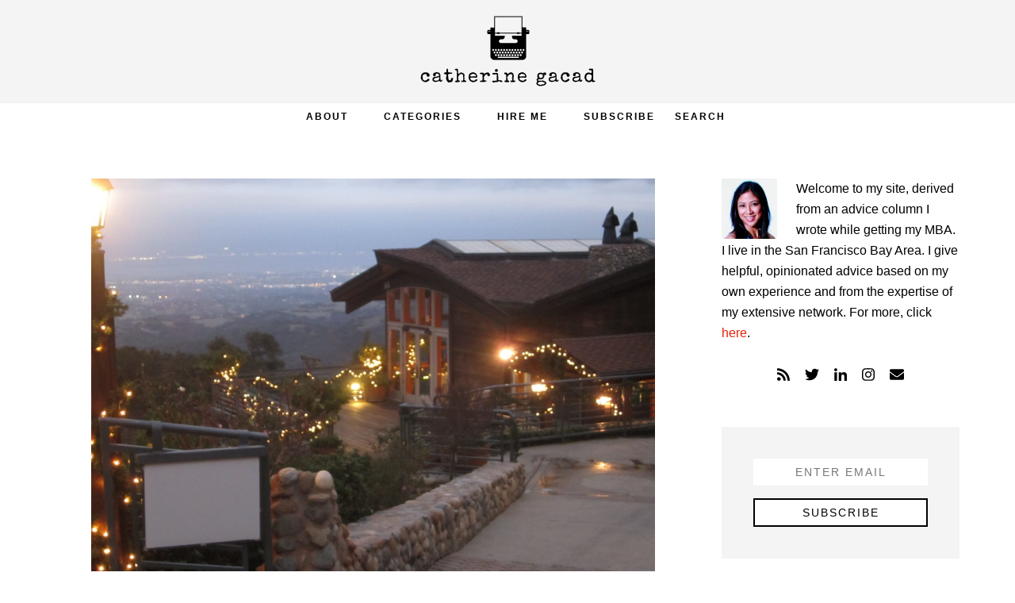

--- FILE ---
content_type: text/html; charset=UTF-8
request_url: https://catherinegacad.com/tag/ridge/
body_size: 10559
content:
<!DOCTYPE html>
<html lang="en-US">
<head >
<meta charset="UTF-8" />
<meta name="viewport" content="width=device-width, initial-scale=1" />
<meta name='robots' content='index, follow, max-image-preview:large, max-snippet:-1, max-video-preview:-1' />

<!-- Social Warfare v4.4.1 https://warfareplugins.com - BEGINNING OF OUTPUT -->
<style>
	@font-face {
		font-family: "sw-icon-font";
		src:url("https://catherinegacad.com/wp-content/plugins/social-warfare/assets/fonts/sw-icon-font.eot?ver=4.4.1");
		src:url("https://catherinegacad.com/wp-content/plugins/social-warfare/assets/fonts/sw-icon-font.eot?ver=4.4.1#iefix") format("embedded-opentype"),
		url("https://catherinegacad.com/wp-content/plugins/social-warfare/assets/fonts/sw-icon-font.woff?ver=4.4.1") format("woff"),
		url("https://catherinegacad.com/wp-content/plugins/social-warfare/assets/fonts/sw-icon-font.ttf?ver=4.4.1") format("truetype"),
		url("https://catherinegacad.com/wp-content/plugins/social-warfare/assets/fonts/sw-icon-font.svg?ver=4.4.1#1445203416") format("svg");
		font-weight: normal;
		font-style: normal;
		font-display:block;
	}
</style>
<!-- Social Warfare v4.4.1 https://warfareplugins.com - END OF OUTPUT -->


	<!-- This site is optimized with the Yoast SEO plugin v20.6 - https://yoast.com/wordpress/plugins/seo/ -->
	<title>%tag% | %blog_title%</title>
	<link rel="canonical" href="https://catherinegacad.com/tag/ridge/" />
	<script type="application/ld+json" class="yoast-schema-graph">{"@context":"https://schema.org","@graph":[{"@type":"CollectionPage","@id":"https://catherinegacad.com/tag/ridge/","url":"https://catherinegacad.com/tag/ridge/","name":"%tag% | %blog_title%","isPartOf":{"@id":"https://catherinegacad.com/#website"},"breadcrumb":{"@id":"https://catherinegacad.com/tag/ridge/#breadcrumb"},"inLanguage":"en-US"},{"@type":"BreadcrumbList","@id":"https://catherinegacad.com/tag/ridge/#breadcrumb","itemListElement":[{"@type":"ListItem","position":1,"name":"Home","item":"https://catherinegacad.com/"},{"@type":"ListItem","position":2,"name":"ridge"}]},{"@type":"WebSite","@id":"https://catherinegacad.com/#website","url":"https://catherinegacad.com/","name":"Catherine Gacad","description":"","potentialAction":[{"@type":"SearchAction","target":{"@type":"EntryPoint","urlTemplate":"https://catherinegacad.com/?s={search_term_string}"},"query-input":"required name=search_term_string"}],"inLanguage":"en-US"}]}</script>
	<!-- / Yoast SEO plugin. -->


<link rel='dns-prefetch' href='//stats.wp.com' />
<link rel='dns-prefetch' href='//use.fontawesome.com' />
<link rel='dns-prefetch' href='//fonts.googleapis.com' />
<link rel='dns-prefetch' href='//v0.wordpress.com' />
<link rel="alternate" type="application/rss+xml" title="Catherine Gacad &raquo; Feed" href="https://feeds.feedburner.com/DearVixen-CatherineGacad" />
<link rel="alternate" type="application/rss+xml" title="Catherine Gacad &raquo; Comments Feed" href="https://catherinegacad.com/comments/feed/" />
<link rel="alternate" type="application/rss+xml" title="Catherine Gacad &raquo; ridge Tag Feed" href="https://catherinegacad.com/tag/ridge/feed/" />
<script type="text/javascript">
window._wpemojiSettings = {"baseUrl":"https:\/\/s.w.org\/images\/core\/emoji\/14.0.0\/72x72\/","ext":".png","svgUrl":"https:\/\/s.w.org\/images\/core\/emoji\/14.0.0\/svg\/","svgExt":".svg","source":{"concatemoji":"https:\/\/catherinegacad.com\/wp-includes\/js\/wp-emoji-release.min.js?ver=6.2.8"}};
/*! This file is auto-generated */
!function(e,a,t){var n,r,o,i=a.createElement("canvas"),p=i.getContext&&i.getContext("2d");function s(e,t){p.clearRect(0,0,i.width,i.height),p.fillText(e,0,0);e=i.toDataURL();return p.clearRect(0,0,i.width,i.height),p.fillText(t,0,0),e===i.toDataURL()}function c(e){var t=a.createElement("script");t.src=e,t.defer=t.type="text/javascript",a.getElementsByTagName("head")[0].appendChild(t)}for(o=Array("flag","emoji"),t.supports={everything:!0,everythingExceptFlag:!0},r=0;r<o.length;r++)t.supports[o[r]]=function(e){if(p&&p.fillText)switch(p.textBaseline="top",p.font="600 32px Arial",e){case"flag":return s("\ud83c\udff3\ufe0f\u200d\u26a7\ufe0f","\ud83c\udff3\ufe0f\u200b\u26a7\ufe0f")?!1:!s("\ud83c\uddfa\ud83c\uddf3","\ud83c\uddfa\u200b\ud83c\uddf3")&&!s("\ud83c\udff4\udb40\udc67\udb40\udc62\udb40\udc65\udb40\udc6e\udb40\udc67\udb40\udc7f","\ud83c\udff4\u200b\udb40\udc67\u200b\udb40\udc62\u200b\udb40\udc65\u200b\udb40\udc6e\u200b\udb40\udc67\u200b\udb40\udc7f");case"emoji":return!s("\ud83e\udef1\ud83c\udffb\u200d\ud83e\udef2\ud83c\udfff","\ud83e\udef1\ud83c\udffb\u200b\ud83e\udef2\ud83c\udfff")}return!1}(o[r]),t.supports.everything=t.supports.everything&&t.supports[o[r]],"flag"!==o[r]&&(t.supports.everythingExceptFlag=t.supports.everythingExceptFlag&&t.supports[o[r]]);t.supports.everythingExceptFlag=t.supports.everythingExceptFlag&&!t.supports.flag,t.DOMReady=!1,t.readyCallback=function(){t.DOMReady=!0},t.supports.everything||(n=function(){t.readyCallback()},a.addEventListener?(a.addEventListener("DOMContentLoaded",n,!1),e.addEventListener("load",n,!1)):(e.attachEvent("onload",n),a.attachEvent("onreadystatechange",function(){"complete"===a.readyState&&t.readyCallback()})),(e=t.source||{}).concatemoji?c(e.concatemoji):e.wpemoji&&e.twemoji&&(c(e.twemoji),c(e.wpemoji)))}(window,document,window._wpemojiSettings);
</script>
<style type="text/css">
img.wp-smiley,
img.emoji {
	display: inline !important;
	border: none !important;
	box-shadow: none !important;
	height: 1em !important;
	width: 1em !important;
	margin: 0 0.07em !important;
	vertical-align: -0.1em !important;
	background: none !important;
	padding: 0 !important;
}
</style>
	<link rel='stylesheet' id='social-warfare-block-css-css' href='https://catherinegacad.com/wp-content/plugins/social-warfare/assets/js/post-editor/dist/blocks.style.build.css?ver=6.2.8' type='text/css' media='all' />
<link rel='stylesheet' id='catherine-gacad-css' href='https://catherinegacad.com/wp-content/themes/catherinegacad2/style.css?ver=1.0.3' type='text/css' media='all' />
<link rel='stylesheet' id='wp-block-library-css' href='https://catherinegacad.com/wp-includes/css/dist/block-library/style.min.css?ver=6.2.8' type='text/css' media='all' />
<style id='wp-block-library-inline-css' type='text/css'>
.has-text-align-justify{text-align:justify;}
</style>
<link rel='stylesheet' id='jetpack-videopress-video-block-view-css' href='https://catherinegacad.com/wp-content/plugins/jetpack/jetpack_vendor/automattic/jetpack-videopress/build/block-editor/blocks/video/view.css?minify=false&#038;ver=317afd605f368082816f' type='text/css' media='all' />
<link rel='stylesheet' id='mediaelement-css' href='https://catherinegacad.com/wp-includes/js/mediaelement/mediaelementplayer-legacy.min.css?ver=4.2.17' type='text/css' media='all' />
<link rel='stylesheet' id='wp-mediaelement-css' href='https://catherinegacad.com/wp-includes/js/mediaelement/wp-mediaelement.min.css?ver=6.2.8' type='text/css' media='all' />
<link rel='stylesheet' id='classic-theme-styles-css' href='https://catherinegacad.com/wp-includes/css/classic-themes.min.css?ver=6.2.8' type='text/css' media='all' />
<style id='global-styles-inline-css' type='text/css'>
body{--wp--preset--color--black: #000000;--wp--preset--color--cyan-bluish-gray: #abb8c3;--wp--preset--color--white: #ffffff;--wp--preset--color--pale-pink: #f78da7;--wp--preset--color--vivid-red: #cf2e2e;--wp--preset--color--luminous-vivid-orange: #ff6900;--wp--preset--color--luminous-vivid-amber: #fcb900;--wp--preset--color--light-green-cyan: #7bdcb5;--wp--preset--color--vivid-green-cyan: #00d084;--wp--preset--color--pale-cyan-blue: #8ed1fc;--wp--preset--color--vivid-cyan-blue: #0693e3;--wp--preset--color--vivid-purple: #9b51e0;--wp--preset--gradient--vivid-cyan-blue-to-vivid-purple: linear-gradient(135deg,rgba(6,147,227,1) 0%,rgb(155,81,224) 100%);--wp--preset--gradient--light-green-cyan-to-vivid-green-cyan: linear-gradient(135deg,rgb(122,220,180) 0%,rgb(0,208,130) 100%);--wp--preset--gradient--luminous-vivid-amber-to-luminous-vivid-orange: linear-gradient(135deg,rgba(252,185,0,1) 0%,rgba(255,105,0,1) 100%);--wp--preset--gradient--luminous-vivid-orange-to-vivid-red: linear-gradient(135deg,rgba(255,105,0,1) 0%,rgb(207,46,46) 100%);--wp--preset--gradient--very-light-gray-to-cyan-bluish-gray: linear-gradient(135deg,rgb(238,238,238) 0%,rgb(169,184,195) 100%);--wp--preset--gradient--cool-to-warm-spectrum: linear-gradient(135deg,rgb(74,234,220) 0%,rgb(151,120,209) 20%,rgb(207,42,186) 40%,rgb(238,44,130) 60%,rgb(251,105,98) 80%,rgb(254,248,76) 100%);--wp--preset--gradient--blush-light-purple: linear-gradient(135deg,rgb(255,206,236) 0%,rgb(152,150,240) 100%);--wp--preset--gradient--blush-bordeaux: linear-gradient(135deg,rgb(254,205,165) 0%,rgb(254,45,45) 50%,rgb(107,0,62) 100%);--wp--preset--gradient--luminous-dusk: linear-gradient(135deg,rgb(255,203,112) 0%,rgb(199,81,192) 50%,rgb(65,88,208) 100%);--wp--preset--gradient--pale-ocean: linear-gradient(135deg,rgb(255,245,203) 0%,rgb(182,227,212) 50%,rgb(51,167,181) 100%);--wp--preset--gradient--electric-grass: linear-gradient(135deg,rgb(202,248,128) 0%,rgb(113,206,126) 100%);--wp--preset--gradient--midnight: linear-gradient(135deg,rgb(2,3,129) 0%,rgb(40,116,252) 100%);--wp--preset--duotone--dark-grayscale: url('#wp-duotone-dark-grayscale');--wp--preset--duotone--grayscale: url('#wp-duotone-grayscale');--wp--preset--duotone--purple-yellow: url('#wp-duotone-purple-yellow');--wp--preset--duotone--blue-red: url('#wp-duotone-blue-red');--wp--preset--duotone--midnight: url('#wp-duotone-midnight');--wp--preset--duotone--magenta-yellow: url('#wp-duotone-magenta-yellow');--wp--preset--duotone--purple-green: url('#wp-duotone-purple-green');--wp--preset--duotone--blue-orange: url('#wp-duotone-blue-orange');--wp--preset--font-size--small: 13px;--wp--preset--font-size--medium: 20px;--wp--preset--font-size--large: 36px;--wp--preset--font-size--x-large: 42px;--wp--preset--spacing--20: 0.44rem;--wp--preset--spacing--30: 0.67rem;--wp--preset--spacing--40: 1rem;--wp--preset--spacing--50: 1.5rem;--wp--preset--spacing--60: 2.25rem;--wp--preset--spacing--70: 3.38rem;--wp--preset--spacing--80: 5.06rem;--wp--preset--shadow--natural: 6px 6px 9px rgba(0, 0, 0, 0.2);--wp--preset--shadow--deep: 12px 12px 50px rgba(0, 0, 0, 0.4);--wp--preset--shadow--sharp: 6px 6px 0px rgba(0, 0, 0, 0.2);--wp--preset--shadow--outlined: 6px 6px 0px -3px rgba(255, 255, 255, 1), 6px 6px rgba(0, 0, 0, 1);--wp--preset--shadow--crisp: 6px 6px 0px rgba(0, 0, 0, 1);}:where(.is-layout-flex){gap: 0.5em;}body .is-layout-flow > .alignleft{float: left;margin-inline-start: 0;margin-inline-end: 2em;}body .is-layout-flow > .alignright{float: right;margin-inline-start: 2em;margin-inline-end: 0;}body .is-layout-flow > .aligncenter{margin-left: auto !important;margin-right: auto !important;}body .is-layout-constrained > .alignleft{float: left;margin-inline-start: 0;margin-inline-end: 2em;}body .is-layout-constrained > .alignright{float: right;margin-inline-start: 2em;margin-inline-end: 0;}body .is-layout-constrained > .aligncenter{margin-left: auto !important;margin-right: auto !important;}body .is-layout-constrained > :where(:not(.alignleft):not(.alignright):not(.alignfull)){max-width: var(--wp--style--global--content-size);margin-left: auto !important;margin-right: auto !important;}body .is-layout-constrained > .alignwide{max-width: var(--wp--style--global--wide-size);}body .is-layout-flex{display: flex;}body .is-layout-flex{flex-wrap: wrap;align-items: center;}body .is-layout-flex > *{margin: 0;}:where(.wp-block-columns.is-layout-flex){gap: 2em;}.has-black-color{color: var(--wp--preset--color--black) !important;}.has-cyan-bluish-gray-color{color: var(--wp--preset--color--cyan-bluish-gray) !important;}.has-white-color{color: var(--wp--preset--color--white) !important;}.has-pale-pink-color{color: var(--wp--preset--color--pale-pink) !important;}.has-vivid-red-color{color: var(--wp--preset--color--vivid-red) !important;}.has-luminous-vivid-orange-color{color: var(--wp--preset--color--luminous-vivid-orange) !important;}.has-luminous-vivid-amber-color{color: var(--wp--preset--color--luminous-vivid-amber) !important;}.has-light-green-cyan-color{color: var(--wp--preset--color--light-green-cyan) !important;}.has-vivid-green-cyan-color{color: var(--wp--preset--color--vivid-green-cyan) !important;}.has-pale-cyan-blue-color{color: var(--wp--preset--color--pale-cyan-blue) !important;}.has-vivid-cyan-blue-color{color: var(--wp--preset--color--vivid-cyan-blue) !important;}.has-vivid-purple-color{color: var(--wp--preset--color--vivid-purple) !important;}.has-black-background-color{background-color: var(--wp--preset--color--black) !important;}.has-cyan-bluish-gray-background-color{background-color: var(--wp--preset--color--cyan-bluish-gray) !important;}.has-white-background-color{background-color: var(--wp--preset--color--white) !important;}.has-pale-pink-background-color{background-color: var(--wp--preset--color--pale-pink) !important;}.has-vivid-red-background-color{background-color: var(--wp--preset--color--vivid-red) !important;}.has-luminous-vivid-orange-background-color{background-color: var(--wp--preset--color--luminous-vivid-orange) !important;}.has-luminous-vivid-amber-background-color{background-color: var(--wp--preset--color--luminous-vivid-amber) !important;}.has-light-green-cyan-background-color{background-color: var(--wp--preset--color--light-green-cyan) !important;}.has-vivid-green-cyan-background-color{background-color: var(--wp--preset--color--vivid-green-cyan) !important;}.has-pale-cyan-blue-background-color{background-color: var(--wp--preset--color--pale-cyan-blue) !important;}.has-vivid-cyan-blue-background-color{background-color: var(--wp--preset--color--vivid-cyan-blue) !important;}.has-vivid-purple-background-color{background-color: var(--wp--preset--color--vivid-purple) !important;}.has-black-border-color{border-color: var(--wp--preset--color--black) !important;}.has-cyan-bluish-gray-border-color{border-color: var(--wp--preset--color--cyan-bluish-gray) !important;}.has-white-border-color{border-color: var(--wp--preset--color--white) !important;}.has-pale-pink-border-color{border-color: var(--wp--preset--color--pale-pink) !important;}.has-vivid-red-border-color{border-color: var(--wp--preset--color--vivid-red) !important;}.has-luminous-vivid-orange-border-color{border-color: var(--wp--preset--color--luminous-vivid-orange) !important;}.has-luminous-vivid-amber-border-color{border-color: var(--wp--preset--color--luminous-vivid-amber) !important;}.has-light-green-cyan-border-color{border-color: var(--wp--preset--color--light-green-cyan) !important;}.has-vivid-green-cyan-border-color{border-color: var(--wp--preset--color--vivid-green-cyan) !important;}.has-pale-cyan-blue-border-color{border-color: var(--wp--preset--color--pale-cyan-blue) !important;}.has-vivid-cyan-blue-border-color{border-color: var(--wp--preset--color--vivid-cyan-blue) !important;}.has-vivid-purple-border-color{border-color: var(--wp--preset--color--vivid-purple) !important;}.has-vivid-cyan-blue-to-vivid-purple-gradient-background{background: var(--wp--preset--gradient--vivid-cyan-blue-to-vivid-purple) !important;}.has-light-green-cyan-to-vivid-green-cyan-gradient-background{background: var(--wp--preset--gradient--light-green-cyan-to-vivid-green-cyan) !important;}.has-luminous-vivid-amber-to-luminous-vivid-orange-gradient-background{background: var(--wp--preset--gradient--luminous-vivid-amber-to-luminous-vivid-orange) !important;}.has-luminous-vivid-orange-to-vivid-red-gradient-background{background: var(--wp--preset--gradient--luminous-vivid-orange-to-vivid-red) !important;}.has-very-light-gray-to-cyan-bluish-gray-gradient-background{background: var(--wp--preset--gradient--very-light-gray-to-cyan-bluish-gray) !important;}.has-cool-to-warm-spectrum-gradient-background{background: var(--wp--preset--gradient--cool-to-warm-spectrum) !important;}.has-blush-light-purple-gradient-background{background: var(--wp--preset--gradient--blush-light-purple) !important;}.has-blush-bordeaux-gradient-background{background: var(--wp--preset--gradient--blush-bordeaux) !important;}.has-luminous-dusk-gradient-background{background: var(--wp--preset--gradient--luminous-dusk) !important;}.has-pale-ocean-gradient-background{background: var(--wp--preset--gradient--pale-ocean) !important;}.has-electric-grass-gradient-background{background: var(--wp--preset--gradient--electric-grass) !important;}.has-midnight-gradient-background{background: var(--wp--preset--gradient--midnight) !important;}.has-small-font-size{font-size: var(--wp--preset--font-size--small) !important;}.has-medium-font-size{font-size: var(--wp--preset--font-size--medium) !important;}.has-large-font-size{font-size: var(--wp--preset--font-size--large) !important;}.has-x-large-font-size{font-size: var(--wp--preset--font-size--x-large) !important;}
.wp-block-navigation a:where(:not(.wp-element-button)){color: inherit;}
:where(.wp-block-columns.is-layout-flex){gap: 2em;}
.wp-block-pullquote{font-size: 1.5em;line-height: 1.6;}
</style>
<link rel='stylesheet' id='contact-form-7-css' href='https://catherinegacad.com/wp-content/plugins/contact-form-7/includes/css/styles.css?ver=5.7.6' type='text/css' media='all' />
<link rel='stylesheet' id='font-awesome-css' href='https://use.fontawesome.com/releases/v5.5.0/css/all.css?ver=5.5.0' type='text/css' media='all' />
<link rel='stylesheet' id='nss-frontend-css' href='https://catherinegacad.com/wp-content/plugins/naked-social-share/assets/css/naked-social-share.css?ver=1.5.2' type='text/css' media='all' />
<link rel='stylesheet' id='social_warfare-css' href='https://catherinegacad.com/wp-content/plugins/social-warfare/assets/css/style.min.css?ver=4.4.1' type='text/css' media='all' />
<link rel='stylesheet' id='wordpress-popular-posts-css-css' href='https://catherinegacad.com/wp-content/plugins/wordpress-popular-posts/assets/css/wpp.css?ver=6.1.1' type='text/css' media='all' />
<link rel='stylesheet' id='genesis-sample-fonts-css' href='//fonts.googleapis.com/css?family=Roboto%3A300%2C400%2C500&#038;ver=1.0.3' type='text/css' media='all' />
<link rel='stylesheet' id='dashicons-css' href='https://catherinegacad.com/wp-includes/css/dashicons.min.css?ver=6.2.8' type='text/css' media='all' />
<link rel='stylesheet' id='normalize-css' href='https://catherinegacad.com/wp-content/themes/catherinegacad2/css/normalize.css?ver=6.2.8' type='text/css' media='all' />
<link rel='stylesheet' id='overlay-css' href='https://catherinegacad.com/wp-content/themes/catherinegacad2/css/overlay.css?ver=6.2.8' type='text/css' media='all' />
<link rel='stylesheet' id='jetpack_css-css' href='https://catherinegacad.com/wp-content/plugins/jetpack/css/jetpack.css?ver=12.1.2' type='text/css' media='all' />
<script type='text/javascript' src='https://catherinegacad.com/wp-includes/js/jquery/jquery.min.js?ver=3.6.4' id='jquery-core-js'></script>
<script type='text/javascript' src='https://catherinegacad.com/wp-includes/js/jquery/jquery-migrate.min.js?ver=3.4.0' id='jquery-migrate-js'></script>
<script type='application/json' id='wpp-json'>
{"sampling_active":0,"sampling_rate":100,"ajax_url":"https:\/\/catherinegacad.com\/wp-json\/wordpress-popular-posts\/v1\/popular-posts","api_url":"https:\/\/catherinegacad.com\/wp-json\/wordpress-popular-posts","ID":0,"token":"b0047f9c7a","lang":0,"debug":0}
</script>
<script type='text/javascript' src='https://catherinegacad.com/wp-content/plugins/wordpress-popular-posts/assets/js/wpp.min.js?ver=6.1.1' id='wpp-js-js'></script>
<script type='text/javascript' src='https://catherinegacad.com/wp-content/themes/catherinegacad2/js/classie.js?ver=1.0.0' id='classie-js'></script>
<script type='text/javascript' src='https://catherinegacad.com/wp-content/themes/catherinegacad2/js/overlay-global.js?ver=1.0.0' id='overlay-functions-js'></script>
<script type='text/javascript' src='https://catherinegacad.com/wp-content/themes/catherinegacad2/js/modernizr.custom.js?ver=1.0.0' id='modernizer-js'></script>
<link rel="https://api.w.org/" href="https://catherinegacad.com/wp-json/" /><link rel="alternate" type="application/json" href="https://catherinegacad.com/wp-json/wp/v2/tags/2430" /><link rel="EditURI" type="application/rsd+xml" title="RSD" href="https://catherinegacad.com/xmlrpc.php?rsd" />
<link rel="wlwmanifest" type="application/wlwmanifest+xml" href="https://catherinegacad.com/wp-includes/wlwmanifest.xml" />
<meta name="generator" content="WordPress 6.2.8" />
<style>form .message-textarea {display: none !important; }</style>
<script type="text/javascript">//<![CDATA[
  function external_links_in_new_windows_loop() {
    if (!document.links) {
      document.links = document.getElementsByTagName('a');
    }
    var change_link = false;
    var force = '';
    var ignore = '';

    for (var t=0; t<document.links.length; t++) {
      var all_links = document.links[t];
      change_link = false;
      
      if(document.links[t].hasAttribute('onClick') == false) {
        // forced if the address starts with http (or also https), but does not link to the current domain
        if(all_links.href.search(/^http/) != -1 && all_links.href.search('catherinegacad.com') == -1 && all_links.href.search(/^#/) == -1) {
          // console.log('Changed ' + all_links.href);
          change_link = true;
        }
          
        if(force != '' && all_links.href.search(force) != -1) {
          // forced
          // console.log('force ' + all_links.href);
          change_link = true;
        }
        
        if(ignore != '' && all_links.href.search(ignore) != -1) {
          // console.log('ignore ' + all_links.href);
          // ignored
          change_link = false;
        }

        if(change_link == true) {
          // console.log('Changed ' + all_links.href);
          document.links[t].setAttribute('onClick', 'javascript:window.open(\'' + all_links.href.replace(/'/g, '') + '\', \'_blank\', \'noopener\'); return false;');
          document.links[t].removeAttribute('target');
        }
      }
    }
  }
  
  // Load
  function external_links_in_new_windows_load(func)
  {  
    var oldonload = window.onload;
    if (typeof window.onload != 'function'){
      window.onload = func;
    } else {
      window.onload = function(){
        oldonload();
        func();
      }
    }
  }

  external_links_in_new_windows_load(external_links_in_new_windows_loop);
  //]]></script>

<script type="text/javascript">
	window._se_plugin_version = '8.1.9';
</script>
	<style>img#wpstats{display:none}</style>
		            <style id="wpp-loading-animation-styles">@-webkit-keyframes bgslide{from{background-position-x:0}to{background-position-x:-200%}}@keyframes bgslide{from{background-position-x:0}to{background-position-x:-200%}}.wpp-widget-placeholder,.wpp-widget-block-placeholder{margin:0 auto;width:60px;height:3px;background:#dd3737;background:linear-gradient(90deg,#dd3737 0%,#571313 10%,#dd3737 100%);background-size:200% auto;border-radius:3px;-webkit-animation:bgslide 1s infinite linear;animation:bgslide 1s infinite linear}</style>
            <link rel="icon" href="https://catherinegacad.com/wp-content/plugins/genesis-favicon-uploader/favicons/favicon.ico" />
<script defer src="https://use.fontawesome.com/releases/v5.0.9/js/all.js"></script>
<script defer src="https://use.fontawesome.com/releases/v5.0.9/js/v4-shims.js"></script>

<script type="text/javascript">

  var _gaq = _gaq || [];
  _gaq.push(['_setAccount', 'UA-38256830-1']);
  _gaq.push(['_trackPageview']);

  (function() {
    var ga = document.createElement('script'); ga.type = 'text/javascript'; ga.async = true;
    ga.src = ('https:' == document.location.protocol ? 'https://ssl' : 'http://www') + '.google-analytics.com/ga.js';
    var s = document.getElementsByTagName('script')[0]; s.parentNode.insertBefore(ga, s);
  })();

</script>
<meta name="alexaVerifyID" content="W1GRRQas8OnX_l-AKsdaXHmlXp0" /><style type="text/css">.site-title a { background: url(https://catherinegacad.com/wp-content/uploads/2018/04/logo-cg.png) no-repeat !important; }</style>
</head>
<body data-rsssl=1 class="archive tag tag-ridge tag-2430 custom-header header-image header-full-width content-sidebar genesis-breadcrumbs-hidden"><svg xmlns="http://www.w3.org/2000/svg" viewBox="0 0 0 0" width="0" height="0" focusable="false" role="none" style="visibility: hidden; position: absolute; left: -9999px; overflow: hidden;" ><defs><filter id="wp-duotone-dark-grayscale"><feColorMatrix color-interpolation-filters="sRGB" type="matrix" values=" .299 .587 .114 0 0 .299 .587 .114 0 0 .299 .587 .114 0 0 .299 .587 .114 0 0 " /><feComponentTransfer color-interpolation-filters="sRGB" ><feFuncR type="table" tableValues="0 0.498039215686" /><feFuncG type="table" tableValues="0 0.498039215686" /><feFuncB type="table" tableValues="0 0.498039215686" /><feFuncA type="table" tableValues="1 1" /></feComponentTransfer><feComposite in2="SourceGraphic" operator="in" /></filter></defs></svg><svg xmlns="http://www.w3.org/2000/svg" viewBox="0 0 0 0" width="0" height="0" focusable="false" role="none" style="visibility: hidden; position: absolute; left: -9999px; overflow: hidden;" ><defs><filter id="wp-duotone-grayscale"><feColorMatrix color-interpolation-filters="sRGB" type="matrix" values=" .299 .587 .114 0 0 .299 .587 .114 0 0 .299 .587 .114 0 0 .299 .587 .114 0 0 " /><feComponentTransfer color-interpolation-filters="sRGB" ><feFuncR type="table" tableValues="0 1" /><feFuncG type="table" tableValues="0 1" /><feFuncB type="table" tableValues="0 1" /><feFuncA type="table" tableValues="1 1" /></feComponentTransfer><feComposite in2="SourceGraphic" operator="in" /></filter></defs></svg><svg xmlns="http://www.w3.org/2000/svg" viewBox="0 0 0 0" width="0" height="0" focusable="false" role="none" style="visibility: hidden; position: absolute; left: -9999px; overflow: hidden;" ><defs><filter id="wp-duotone-purple-yellow"><feColorMatrix color-interpolation-filters="sRGB" type="matrix" values=" .299 .587 .114 0 0 .299 .587 .114 0 0 .299 .587 .114 0 0 .299 .587 .114 0 0 " /><feComponentTransfer color-interpolation-filters="sRGB" ><feFuncR type="table" tableValues="0.549019607843 0.988235294118" /><feFuncG type="table" tableValues="0 1" /><feFuncB type="table" tableValues="0.717647058824 0.254901960784" /><feFuncA type="table" tableValues="1 1" /></feComponentTransfer><feComposite in2="SourceGraphic" operator="in" /></filter></defs></svg><svg xmlns="http://www.w3.org/2000/svg" viewBox="0 0 0 0" width="0" height="0" focusable="false" role="none" style="visibility: hidden; position: absolute; left: -9999px; overflow: hidden;" ><defs><filter id="wp-duotone-blue-red"><feColorMatrix color-interpolation-filters="sRGB" type="matrix" values=" .299 .587 .114 0 0 .299 .587 .114 0 0 .299 .587 .114 0 0 .299 .587 .114 0 0 " /><feComponentTransfer color-interpolation-filters="sRGB" ><feFuncR type="table" tableValues="0 1" /><feFuncG type="table" tableValues="0 0.278431372549" /><feFuncB type="table" tableValues="0.592156862745 0.278431372549" /><feFuncA type="table" tableValues="1 1" /></feComponentTransfer><feComposite in2="SourceGraphic" operator="in" /></filter></defs></svg><svg xmlns="http://www.w3.org/2000/svg" viewBox="0 0 0 0" width="0" height="0" focusable="false" role="none" style="visibility: hidden; position: absolute; left: -9999px; overflow: hidden;" ><defs><filter id="wp-duotone-midnight"><feColorMatrix color-interpolation-filters="sRGB" type="matrix" values=" .299 .587 .114 0 0 .299 .587 .114 0 0 .299 .587 .114 0 0 .299 .587 .114 0 0 " /><feComponentTransfer color-interpolation-filters="sRGB" ><feFuncR type="table" tableValues="0 0" /><feFuncG type="table" tableValues="0 0.647058823529" /><feFuncB type="table" tableValues="0 1" /><feFuncA type="table" tableValues="1 1" /></feComponentTransfer><feComposite in2="SourceGraphic" operator="in" /></filter></defs></svg><svg xmlns="http://www.w3.org/2000/svg" viewBox="0 0 0 0" width="0" height="0" focusable="false" role="none" style="visibility: hidden; position: absolute; left: -9999px; overflow: hidden;" ><defs><filter id="wp-duotone-magenta-yellow"><feColorMatrix color-interpolation-filters="sRGB" type="matrix" values=" .299 .587 .114 0 0 .299 .587 .114 0 0 .299 .587 .114 0 0 .299 .587 .114 0 0 " /><feComponentTransfer color-interpolation-filters="sRGB" ><feFuncR type="table" tableValues="0.780392156863 1" /><feFuncG type="table" tableValues="0 0.949019607843" /><feFuncB type="table" tableValues="0.352941176471 0.470588235294" /><feFuncA type="table" tableValues="1 1" /></feComponentTransfer><feComposite in2="SourceGraphic" operator="in" /></filter></defs></svg><svg xmlns="http://www.w3.org/2000/svg" viewBox="0 0 0 0" width="0" height="0" focusable="false" role="none" style="visibility: hidden; position: absolute; left: -9999px; overflow: hidden;" ><defs><filter id="wp-duotone-purple-green"><feColorMatrix color-interpolation-filters="sRGB" type="matrix" values=" .299 .587 .114 0 0 .299 .587 .114 0 0 .299 .587 .114 0 0 .299 .587 .114 0 0 " /><feComponentTransfer color-interpolation-filters="sRGB" ><feFuncR type="table" tableValues="0.650980392157 0.403921568627" /><feFuncG type="table" tableValues="0 1" /><feFuncB type="table" tableValues="0.447058823529 0.4" /><feFuncA type="table" tableValues="1 1" /></feComponentTransfer><feComposite in2="SourceGraphic" operator="in" /></filter></defs></svg><svg xmlns="http://www.w3.org/2000/svg" viewBox="0 0 0 0" width="0" height="0" focusable="false" role="none" style="visibility: hidden; position: absolute; left: -9999px; overflow: hidden;" ><defs><filter id="wp-duotone-blue-orange"><feColorMatrix color-interpolation-filters="sRGB" type="matrix" values=" .299 .587 .114 0 0 .299 .587 .114 0 0 .299 .587 .114 0 0 .299 .587 .114 0 0 " /><feComponentTransfer color-interpolation-filters="sRGB" ><feFuncR type="table" tableValues="0.0980392156863 1" /><feFuncG type="table" tableValues="0 0.662745098039" /><feFuncB type="table" tableValues="0.847058823529 0.419607843137" /><feFuncA type="table" tableValues="1 1" /></feComponentTransfer><feComposite in2="SourceGraphic" operator="in" /></filter></defs></svg><div class="site-container"><ul class="genesis-skip-link"><li><a href="#genesis-nav-primary" class="screen-reader-shortcut"> Skip to primary navigation</a></li><li><a href="#genesis-content" class="screen-reader-shortcut"> Skip to main content</a></li><li><a href="#genesis-sidebar-primary" class="screen-reader-shortcut"> Skip to primary sidebar</a></li></ul><header class="site-header"><div class="wrap"><div class="title-area"><p class="site-title"><a href="https://catherinegacad.com/">Catherine Gacad</a></p></div></div></header><nav class="nav-primary" aria-label="Main" id="genesis-nav-primary"><div class="wrap"><ul id="menu-top-menu" class="menu genesis-nav-menu menu-primary js-superfish"><li id="menu-item-13321" class="menu-item menu-item-type-post_type menu-item-object-page menu-item-13321"><a href="https://catherinegacad.com/about/"><span >About</span></a></li>
<li id="menu-item-13322" class="unclickable menu-item menu-item-type-custom menu-item-object-custom menu-item-has-children menu-item-13322"><a href="#"><span >Categories</span></a>
<ul class="sub-menu">
	<li id="menu-item-13347" class="menu-item menu-item-type-post_type menu-item-object-page menu-item-13347"><a href="https://catherinegacad.com/archives/"><span >Archives</span></a></li>
	<li id="menu-item-13323" class="menu-item menu-item-type-taxonomy menu-item-object-category menu-item-13323"><a href="https://catherinegacad.com/category/blogging-2/"><span >Blogging</span></a></li>
	<li id="menu-item-13324" class="menu-item menu-item-type-taxonomy menu-item-object-category menu-item-13324"><a href="https://catherinegacad.com/category/burning-man-2/"><span >Burning Man</span></a></li>
	<li id="menu-item-13332" class="menu-item menu-item-type-post_type menu-item-object-page menu-item-13332"><a href="https://catherinegacad.com/city-guides/"><span >City Guides</span></a></li>
	<li id="menu-item-13325" class="menu-item menu-item-type-taxonomy menu-item-object-category menu-item-13325"><a href="https://catherinegacad.com/category/education/"><span >Education &#038; Politics</span></a></li>
	<li id="menu-item-13333" class="menu-item menu-item-type-post_type menu-item-object-page menu-item-13333"><a href="https://catherinegacad.com/favorite-books/"><span >Favorite Books</span></a></li>
	<li id="menu-item-13326" class="menu-item menu-item-type-taxonomy menu-item-object-category menu-item-13326"><a href="https://catherinegacad.com/category/money-monday-2/"><span >Finances &#038; Retirement</span></a></li>
	<li id="menu-item-13327" class="menu-item menu-item-type-taxonomy menu-item-object-category menu-item-13327"><a href="https://catherinegacad.com/category/parenthood/"><span >Parenthood</span></a></li>
	<li id="menu-item-13328" class="menu-item menu-item-type-taxonomy menu-item-object-category menu-item-13328"><a href="https://catherinegacad.com/category/relationships/"><span >Relationships</span></a></li>
	<li id="menu-item-13329" class="menu-item menu-item-type-taxonomy menu-item-object-category menu-item-13329"><a href="https://catherinegacad.com/category/religion/"><span >Religion</span></a></li>
	<li id="menu-item-13330" class="menu-item menu-item-type-taxonomy menu-item-object-category menu-item-13330"><a href="https://catherinegacad.com/category/san-francisco-bay-area/"><span >San Francisco Bay Area</span></a></li>
	<li id="menu-item-13331" class="menu-item menu-item-type-taxonomy menu-item-object-category menu-item-13331"><a href="https://catherinegacad.com/category/travel-2/"><span >Travel</span></a></li>
</ul>
</li>
<li id="menu-item-14068" class="menu-item menu-item-type-post_type menu-item-object-page menu-item-14068"><a href="https://catherinegacad.com/hire-me/"><span >Hire Me</span></a></li>
<li id="menu-item-13334" class="unclickable right-of-logo menu-item menu-item-type-custom menu-item-object-custom menu-item-has-children menu-item-13334"><a href="#"><span >Subscribe</span></a>
<ul class="sub-menu">
	<li id="menu-item-13335" class="menu-item menu-item-type-custom menu-item-object-custom menu-item-13335"><a target="_blank" rel="noopener" href="http://feeds.feedburner.com/DearVixen-CatherineGacad"><span >Feedburner</span></a></li>
	<li id="menu-item-13336" class="menu-item menu-item-type-custom menu-item-object-custom menu-item-13336"><a target="_blank" rel="noopener" href="http://www.bloglovin.com/en/blog/2430111"><span >Bloglovin</span></a></li>
	<li id="menu-item-13337" class="menu-item menu-item-type-custom menu-item-object-custom menu-item-13337"><a target="_blank" rel="noopener" href="https://feedly.com/i/discover/sources/search/feed/Catherine%20Gacad"><span >Feedly</span></a></li>
</ul>
</li>
<li class="menu-item search-link"><span id="trigger-overlay">Search</span></li></ul></div></nav><div class="site-inner"><div class="content-sidebar-wrap"><main class="content" id="genesis-content"><div class="overlay overlay-slidedown"><div class="overlay-widget widget-area"><button type="button" class="overlay-close">Close</button><section id="search-5" class="widget widget_search"><div class="widget-wrap"><form class="search-form" method="get" action="https://catherinegacad.com/" role="search"><label class="search-form-label screen-reader-text" for="searchform-1">Search this website</label><input class="search-form-input" type="search" name="s" id="searchform-1" placeholder="Search this website"><input class="search-form-submit" type="submit" value="Search"><meta content="https://catherinegacad.com/?s={s}"></form></div></section>
</div></div><a class="entry-image-link" href="https://catherinegacad.com/2012/12/06/best-wine-may-possibly-be-in-santa-cruz/" aria-hidden="true" tabindex="-1"><img width="711" height="533" src="https://catherinegacad.com/wp-content/uploads/2012/12/IMG_2535.jpg" class="aligncenter post-image entry-image" alt="" decoding="async" loading="lazy" srcset="https://catherinegacad.com/wp-content/uploads/2012/12/IMG_2535.jpg 4000w, https://catherinegacad.com/wp-content/uploads/2012/12/IMG_2535-300x225.jpg 300w, https://catherinegacad.com/wp-content/uploads/2012/12/IMG_2535-1024x768.jpg 1024w" sizes="(max-width: 711px) 100vw, 711px" /></a><article class="post-7502 post type-post status-publish format-standard category-posts category-san-francisco-bay-area tag-appellation tag-napa tag-papapietro-perry tag-pinot-noir tag-ridge tag-santa-cruz tag-sonoma tag-thomas-fogarty-winery tag-tom-fogarty tag-vineyard tag-wine tag-winery entry has-post-thumbnail" aria-label="Best Wine May Possibly Be in Santa Cruz"><header class="entry-header"><p class="entry-meta"><span class="entry-categories"><a href="https://catherinegacad.com/category/posts/" rel="category tag">All Posts</a>, <a href="https://catherinegacad.com/category/san-francisco-bay-area/" rel="category tag">San Francisco Bay Area</a></span></p><h2 class="entry-title"><a class="entry-title-link" rel="bookmark" href="https://catherinegacad.com/2012/12/06/best-wine-may-possibly-be-in-santa-cruz/">Best Wine May Possibly Be in Santa Cruz</a></h2>
</header><div class="entry-content"><p>Went to the Thomas Fogerty Winery in Woodside today for a work event. Beats the office for sure! I was so tempted to buy one of their $70 bottles of Pinot Noir which was one of the best pinots I&#8217;ve&#8230; </p>
<p><a class="button read-more-link" href="https://catherinegacad.com/2012/12/06/best-wine-may-possibly-be-in-santa-cruz/">read more <i class="fas fa-long-arrow-alt-right"></i></a></p>
<div class="swp_social_panel swp_horizontal_panel swp_flat_fresh  swp_default_full_color swp_individual_full_color swp_other_full_color scale-100  scale-" data-min-width="1100" data-float-color="#ffffff" data-float="none" data-float-mobile="none" data-transition="slide" data-post-id="7502" ><div class="nc_tweetContainer swp_share_button swp_twitter" data-network="twitter"><a class="nc_tweet swp_share_link" rel="nofollow noreferrer noopener" target="_blank" href="https://twitter.com/intent/tweet?text=Best+Wine+May+Possibly+Be+in+Santa+Cruz&url=https%3A%2F%2Fcatherinegacad.com%2F2012%2F12%2F06%2Fbest-wine-may-possibly-be-in-santa-cruz%2F" data-link="https://twitter.com/intent/tweet?text=Best+Wine+May+Possibly+Be+in+Santa+Cruz&url=https%3A%2F%2Fcatherinegacad.com%2F2012%2F12%2F06%2Fbest-wine-may-possibly-be-in-santa-cruz%2F"><span class="swp_count swp_hide"><span class="iconFiller"><span class="spaceManWilly"><i class="sw swp_twitter_icon"></i><span class="swp_share">Tweet</span></span></span></span></a></div><div class="nc_tweetContainer swp_share_button swp_pinterest" data-network="pinterest"><a rel="nofollow noreferrer noopener" class="nc_tweet swp_share_link noPop" onClick="var e=document.createElement('script');
							e.setAttribute('type','text/javascript');
							e.setAttribute('charset','UTF-8');
							e.setAttribute('src','//assets.pinterest.com/js/pinmarklet.js?r='+Math.random()*99999999);
							document.body.appendChild(e);
						" ><span class="swp_count swp_hide"><span class="iconFiller"><span class="spaceManWilly"><i class="sw swp_pinterest_icon"></i><span class="swp_share">Pin</span></span></span></span></a></div><div class="nc_tweetContainer swp_share_button swp_facebook" data-network="facebook"><a class="nc_tweet swp_share_link" rel="nofollow noreferrer noopener" target="_blank" href="https://www.facebook.com/share.php?u=https%3A%2F%2Fcatherinegacad.com%2F2012%2F12%2F06%2Fbest-wine-may-possibly-be-in-santa-cruz%2F" data-link="https://www.facebook.com/share.php?u=https%3A%2F%2Fcatherinegacad.com%2F2012%2F12%2F06%2Fbest-wine-may-possibly-be-in-santa-cruz%2F"><span class="swp_count swp_hide"><span class="iconFiller"><span class="spaceManWilly"><i class="sw swp_facebook_icon"></i><span class="swp_share">Share</span></span></span></span></a></div><div class="nc_tweetContainer swp_share_button total_shares total_sharesalt" ><span class="swp_count ">0 <span class="swp_label">Shares</span></span></div></div></div><footer class="entry-footer"></footer></article></main><aside class="sidebar sidebar-primary widget-area" role="complementary" aria-label="Primary Sidebar" id="genesis-sidebar-primary"><h2 class="genesis-sidebar-title screen-reader-text">Primary Sidebar</h2><section id="custom_html-2" class="widget_text widget widget_custom_html"><div class="widget_text widget-wrap"><div class="textwidget custom-html-widget"><img src="https://catherinegacad.com/stage/wp-content/uploads/2013/02/catherine-gacad.jpg" width="70" class="alignleft" style="margin-bottom: 0;">Welcome to my site, derived from an advice column I wrote while getting my MBA. I live in the San Francisco Bay Area. I give helpful, opinionated advice based on my own experience and from the expertise of my extensive network. For more, click <a href="https://catherinegacad.com/about/">here</a>.
<br /><br />
<ul class="social-icons">
	<li><a href="http://feeds.feedburner.com/DearVixen-CatherineGacad" target="_blank" rel="noopener"><i class="fa fa-rss"></i></a></li>
	<li><a href="https://twitter.com/cgacad" target="_blank" rel="noopener"><i class="fa fa-twitter"></i></a></li>
	<li><a href="http://www.linkedin.com/in/cgacad" target="_blank" rel="noopener"><i class="fa fa-linkedin"></i></a></li>
	<li><a href="https://instagram.com/catherinegacad" target="_blank" rel="noopener"><i class="fa fa-instagram"></i></a></li>
	<li><a href="mailto:dearvixen@gmail.com" target="_blank" rel="noopener"><i class="fa fa-envelope"></i></a></li>
	</ul></div></div></section>
<section id="enews-ext-2" class="widget enews-widget"><div class="widget-wrap"><div class="enews enews-1-field">			<form
					id="subscribe-enews-ext-2"
					action="https://feedburner.google.com/fb/a/mailverify"
					method="post"
					name="enews-ext-2"
									target="popupwindow"
					onsubmit="window.open( 'https://feedburner.google.com/fb/a/mailverify?uri=DearVixen-CatherineGacad', 'popupwindow', 'scrollbars=yes,width=550,height=520');return true"
									xmlns="http://www.w3.org/1999/html">
				<input type="email" value="" id="subbox" aria-label="Enter Email" placeholder="Enter Email" name="email"
																																			required="required" />
				<input type="hidden" name="uri" value="DearVixen-CatherineGacad" />
				<input type="hidden" name="loc" value="en_US" />
				<input type="submit" value="Subscribe" id="subbutton" />

							</form>
		</div></div></section>
<section id="nav_menu-2" class="widget widget_nav_menu"><div class="widget-wrap"><h3 class="widgettitle widget-title">Categories</h3>
<div class="menu-categories-container"><ul id="menu-categories" class="menu"><li id="menu-item-13360" class="menu-item menu-item-type-post_type menu-item-object-page menu-item-13360"><a href="https://catherinegacad.com/archives/">Archives</a></li>
<li id="menu-item-13351" class="menu-item menu-item-type-taxonomy menu-item-object-category menu-item-13351"><a href="https://catherinegacad.com/category/blogging-2/">Blogging</a></li>
<li id="menu-item-13352" class="menu-item menu-item-type-taxonomy menu-item-object-category menu-item-13352"><a href="https://catherinegacad.com/category/burning-man-2/">Burning Man</a></li>
<li id="menu-item-13361" class="menu-item menu-item-type-post_type menu-item-object-page menu-item-13361"><a href="https://catherinegacad.com/city-guides/">City Guides</a></li>
<li id="menu-item-13353" class="menu-item menu-item-type-taxonomy menu-item-object-category menu-item-13353"><a href="https://catherinegacad.com/category/education/">Education &#038; Politics</a></li>
<li id="menu-item-13362" class="menu-item menu-item-type-post_type menu-item-object-page menu-item-13362"><a href="https://catherinegacad.com/favorite-books/">Favorite Books</a></li>
<li id="menu-item-13354" class="menu-item menu-item-type-taxonomy menu-item-object-category menu-item-13354"><a href="https://catherinegacad.com/category/money-monday-2/">Finances &#038; Retirement</a></li>
<li id="menu-item-13355" class="menu-item menu-item-type-taxonomy menu-item-object-category menu-item-13355"><a href="https://catherinegacad.com/category/parenthood/">Parenthood</a></li>
<li id="menu-item-13356" class="menu-item menu-item-type-taxonomy menu-item-object-category menu-item-13356"><a href="https://catherinegacad.com/category/relationships/">Relationships</a></li>
<li id="menu-item-13357" class="menu-item menu-item-type-taxonomy menu-item-object-category menu-item-13357"><a href="https://catherinegacad.com/category/religion/">Religion</a></li>
<li id="menu-item-13358" class="menu-item menu-item-type-taxonomy menu-item-object-category menu-item-13358"><a href="https://catherinegacad.com/category/san-francisco-bay-area/">San Francisco Bay Area</a></li>
<li id="menu-item-13359" class="menu-item menu-item-type-taxonomy menu-item-object-category menu-item-13359"><a href="https://catherinegacad.com/category/travel-2/">Travel</a></li>
</ul></div></div></section>
<section id="top-posts-2" class="widget widget_top-posts"><div class="widget-wrap"><h3 class="widgettitle widget-title">Popular Posts</h3>
<ul><li><a href="https://catherinegacad.com/2017/04/26/an-exploration-of-world-religions-zoroastrianism/" class="bump-view" data-bump-view="tp">An Exploration of World Religions: Zoroastrianism</a></li><li><a href="https://catherinegacad.com/2018/03/26/religion-humor/" class="bump-view" data-bump-view="tp">A Flowchart for Choosing Your Religion</a></li><li><a href="https://catherinegacad.com/2015/04/24/why-do-guys-date-girls-who-barely-speak-english/" class="bump-view" data-bump-view="tp">Why Do Guys Date Girls Who Barely Speak English?</a></li><li><a href="https://catherinegacad.com/2018/06/14/touring-sunnylands-camp-david-of-the-west-near-palm-springs/" class="bump-view" data-bump-view="tp">Touring Sunnylands, &quot;Camp David of the West,&quot; near Palm Springs</a></li><li><a href="https://catherinegacad.com/2011/12/29/uc-berkeley-english-department/" class="bump-view" data-bump-view="tp">UC Berkeley English Department</a></li><li><a href="https://catherinegacad.com/2011/12/18/how-to-avoid-fecal-coliform-bacteria-on-your-next-flight/" class="bump-view" data-bump-view="tp">How to Avoid Fecal Coliform Bacteria on Your Next Flight</a></li><li><a href="https://catherinegacad.com/2019/07/25/what-to-know-about-the-lair-of-the-golden-bear/" class="bump-view" data-bump-view="tp">What to Know About the Lair of the Golden Bear</a></li><li><a href="https://catherinegacad.com/2012/04/15/daily-interviews/" class="bump-view" data-bump-view="tp">Daily Interviews</a></li><li><a href="https://catherinegacad.com/2011/11/22/pre-thanksgiving-not-so-good-news/" class="bump-view" data-bump-view="tp">Pre-Thanksgiving Not So Good News</a></li><li><a href="https://catherinegacad.com/2011/04/15/oysters-at-cafe-des-amis/" class="bump-view" data-bump-view="tp">Oysters at Cafe des Amis</a></li></ul></div></section>
</aside></div></div><footer class="site-footer"><div class="wrap"><p><ul class="social-icons">
	<li><a href="http://feeds.feedburner.com/DearVixen-CatherineGacad" target="_blank"><i class="fa fa-rss"></i></a></li>
	<li><a href="https://twitter.com/cgacad" target="_blank"><i class="fa fa-twitter"></i></a></li>
	<li><a href="http://www.linkedin.com/in/cgacad" target="_blank"><i class="fa fa-linkedin"></i></a></li>
	<li><a href="https://instagram.com/catherinegacad" target="_blank"><i class="fa fa-instagram"></i></a></li>
	<li><a href="mailto:dearvixen@gmail.com" target="_blank"><i class="fa fa-envelope"></i></a></li>
	</ul><a class="back-to-top" href="#top"><i class="fa fa-arrow-up" aria-hidden="true"></i> Back to top</a></p>&#x000A9;&nbsp;2026 <a href="">Catherine Gacad</a>.</p></div></footer></div>		<!-- Start of StatCounter Code -->
		<script>
			<!--
			var sc_project=4919243;
			var sc_security="9199a5ce";
						var scJsHost = (("https:" == document.location.protocol) ?
				"https://secure." : "http://www.");
			//-->
			
document.write("<sc"+"ript src='" +scJsHost +"statcounter.com/counter/counter.js'></"+"script>");		</script>
				<noscript><div class="statcounter"><a title="web analytics" href="https://statcounter.com/"><img class="statcounter" src="https://c.statcounter.com/4919243/0/9199a5ce/0/" alt="web analytics" /></a></div></noscript>
		<!-- End of StatCounter Code -->
		<script type="text/javascript" src="https://s7.addthis.com/js/250/addthis_widget.js"></script>
<script type="text/javascript" src="//assets.pinterest.com/js/pinit.js"></script><script type='text/javascript' src='https://catherinegacad.com/wp-content/plugins/contact-form-7/includes/swv/js/index.js?ver=5.7.6' id='swv-js'></script>
<script type='text/javascript' id='contact-form-7-js-extra'>
/* <![CDATA[ */
var wpcf7 = {"api":{"root":"https:\/\/catherinegacad.com\/wp-json\/","namespace":"contact-form-7\/v1"}};
/* ]]> */
</script>
<script type='text/javascript' src='https://catherinegacad.com/wp-content/plugins/contact-form-7/includes/js/index.js?ver=5.7.6' id='contact-form-7-js'></script>
<script type='text/javascript' id='nss-frontend-js-extra'>
/* <![CDATA[ */
var NSS = {"ajaxurl":"https:\/\/catherinegacad.com\/wp-admin\/admin-ajax.php","disable_js":"","nonce":"7b22d103b7"};
/* ]]> */
</script>
<script type='text/javascript' src='https://catherinegacad.com/wp-content/plugins/naked-social-share/assets/js/naked-social-share.min.js?ver=1.5.2' id='nss-frontend-js'></script>
<script type='text/javascript' id='social_warfare_script-js-extra'>
/* <![CDATA[ */
var socialWarfare = {"addons":[],"post_id":"7502","variables":{"emphasizeIcons":false,"powered_by_toggle":false,"affiliate_link":"https:\/\/warfareplugins.com"},"floatBeforeContent":""};
/* ]]> */
</script>
<script type='text/javascript' src='https://catherinegacad.com/wp-content/plugins/social-warfare/assets/js/script.min.js?ver=4.4.1' id='social_warfare_script-js'></script>
<script type='text/javascript' src='https://catherinegacad.com/wp-includes/js/hoverIntent.min.js?ver=1.10.2' id='hoverIntent-js'></script>
<script type='text/javascript' src='https://catherinegacad.com/wp-content/themes/genesis/lib/js/menu/superfish.min.js?ver=1.7.10' id='superfish-js'></script>
<script type='text/javascript' src='https://catherinegacad.com/wp-content/themes/genesis/lib/js/menu/superfish.args.min.js?ver=3.4.0' id='superfish-args-js'></script>
<script type='text/javascript' src='https://catherinegacad.com/wp-content/themes/genesis/lib/js/skip-links.min.js?ver=3.4.0' id='skip-links-js'></script>
<script type='text/javascript' id='genesis-sample-responsive-menu-js-extra'>
/* <![CDATA[ */
var genesis_responsive_menu = {"mainMenu":"","menuIconClass":"dashicons-before dashicons-menu","subMenu":"Submenu","subMenuIconsClass":"dashicons-before dashicons-arrow-down-alt2","menuClasses":{"combine":[".nav-primary",".nav-secondary"],"others":[]}};
/* ]]> */
</script>
<script type='text/javascript' src='https://catherinegacad.com/wp-content/themes/catherinegacad2/js/responsive-menus.min.js?ver=1.0.3' id='genesis-sample-responsive-menu-js'></script>
<script type='text/javascript' src='https://catherinegacad.com/wp-content/plugins/jetpack/_inc/build/twitter-timeline.min.js?ver=4.0.0' id='jetpack-twitter-timeline-js'></script>
<script defer type='text/javascript' src='https://stats.wp.com/e-202604.js' id='jetpack-stats-js'></script>
<script type='text/javascript' id='jetpack-stats-js-after'>
_stq = window._stq || [];
_stq.push([ "view", {v:'ext',blog:'48006030',post:'0',tz:'-8',srv:'catherinegacad.com',j:'1:12.1.2'} ]);
_stq.push([ "clickTrackerInit", "48006030", "0" ]);
</script>

  	<script type="text/javascript"> var swp_nonce = "df7c3986e4";var swpFloatBeforeContent = false; var swp_ajax_url = "https://catherinegacad.com/wp-admin/admin-ajax.php";var swpClickTracking = false;</script></body></html>
